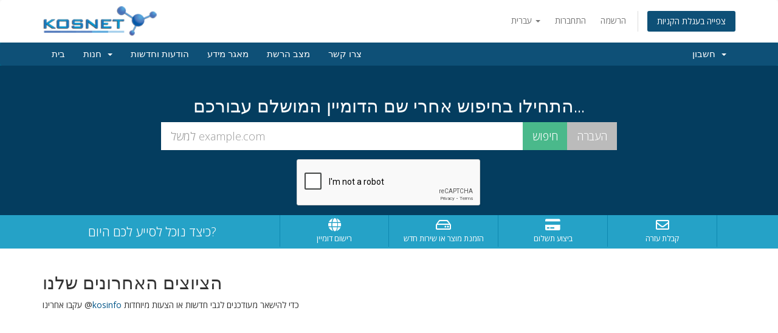

--- FILE ---
content_type: text/html; charset=utf-8
request_url: https://clients.kosnet.gr/index.php?language=hebrew
body_size: 3324
content:
<!DOCTYPE html>
<html lang="en">
<head>
    <meta charset="utf-8" />
    <meta http-equiv="X-UA-Compatible" content="IE=edge">
    <meta name="viewport" content="width=device-width, initial-scale=1">
    <title>פורטל ראשי - Kosnet</title>

    <!-- Styling -->
<link href="//fonts.googleapis.com/css?family=Open+Sans:300,400,600|Raleway:400,700" rel="stylesheet">
<link href="/templates/six/css/all.min.css?v=c098b8" rel="stylesheet">
<link href="/templates/six/css/custom.css" rel="stylesheet">

<!-- HTML5 Shim and Respond.js IE8 support of HTML5 elements and media queries -->
<!-- WARNING: Respond.js doesn't work if you view the page via file:// -->
<!--[if lt IE 9]>
  <script src="https://oss.maxcdn.com/libs/html5shiv/3.7.0/html5shiv.js"></script>
  <script src="https://oss.maxcdn.com/libs/respond.js/1.4.2/respond.min.js"></script>
<![endif]-->

<script type="text/javascript">
    var csrfToken = '456c6c1599d95c7c398eb4633e11f24e5cb10ad2',
        markdownGuide = 'עורך הטקסט',
        locale = 'en',
        saved = 'נשמר',
        saving = 'שמירה אוטומטית',
        whmcsBaseUrl = "",
        recaptchaSiteKey = "";
</script>
<script src="/templates/six/js/scripts.min.js?v=c098b8"></script>


    

</head>
<body data-phone-cc-input="1">



<section id="header">
    <div class="container">
        <ul class="top-nav">
                            <li>
                    <a href="#" class="choose-language" data-toggle="popover" id="languageChooser">
                        עברית
                        <b class="caret"></b>
                    </a>
                    <div id="languageChooserContent" class="hidden">
                        <ul>
                                                            <li>
                                    <a href="/index.php?language=arabic">العربية</a>
                                </li>
                                                            <li>
                                    <a href="/index.php?language=azerbaijani">Azerbaijani</a>
                                </li>
                                                            <li>
                                    <a href="/index.php?language=catalan">Català</a>
                                </li>
                                                            <li>
                                    <a href="/index.php?language=chinese">中文</a>
                                </li>
                                                            <li>
                                    <a href="/index.php?language=croatian">Hrvatski</a>
                                </li>
                                                            <li>
                                    <a href="/index.php?language=czech">Čeština</a>
                                </li>
                                                            <li>
                                    <a href="/index.php?language=danish">Dansk</a>
                                </li>
                                                            <li>
                                    <a href="/index.php?language=dutch">Nederlands</a>
                                </li>
                                                            <li>
                                    <a href="/index.php?language=english">English</a>
                                </li>
                                                            <li>
                                    <a href="/index.php?language=estonian">Estonian</a>
                                </li>
                                                            <li>
                                    <a href="/index.php?language=farsi">Persian</a>
                                </li>
                                                            <li>
                                    <a href="/index.php?language=french">Français</a>
                                </li>
                                                            <li>
                                    <a href="/index.php?language=german">Deutsch</a>
                                </li>
                                                            <li>
                                    <a href="/index.php?language=greek">English</a>
                                </li>
                                                            <li>
                                    <a href="/index.php?language=hebrew">עברית</a>
                                </li>
                                                            <li>
                                    <a href="/index.php?language=hungarian">Magyar</a>
                                </li>
                                                            <li>
                                    <a href="/index.php?language=italian">Italiano</a>
                                </li>
                                                            <li>
                                    <a href="/index.php?language=macedonian">Macedonian</a>
                                </li>
                                                            <li>
                                    <a href="/index.php?language=norwegian">Norwegian</a>
                                </li>
                                                            <li>
                                    <a href="/index.php?language=portuguese-br">Português</a>
                                </li>
                                                            <li>
                                    <a href="/index.php?language=portuguese-pt">Português</a>
                                </li>
                                                            <li>
                                    <a href="/index.php?language=romanian">Română</a>
                                </li>
                                                            <li>
                                    <a href="/index.php?language=russian">Русский</a>
                                </li>
                                                            <li>
                                    <a href="/index.php?language=spanish">Español</a>
                                </li>
                                                            <li>
                                    <a href="/index.php?language=swedish">Svenska</a>
                                </li>
                                                            <li>
                                    <a href="/index.php?language=turkish">Türkçe</a>
                                </li>
                                                            <li>
                                    <a href="/index.php?language=ukranian">Українська</a>
                                </li>
                                                    </ul>
                    </div>
                </li>
                                        <li>
                    <a href="/clientarea.php">התחברות</a>
                </li>
                                    <li>
                        <a href="/register.php">הרשמה</a>
                    </li>
                                <li class="primary-action">
                    <a href="/cart.php?a=view" class="btn">
                        צפייה בעגלת הקניות
                    </a>
                </li>
                                </ul>

                    <a href="/index.php" class="logo"><img src="/assets/img/logo.png" alt="Kosnet"></a>
        
    </div>
</section>

<section id="main-menu">

    <nav id="nav" class="navbar navbar-default navbar-main" role="navigation">
        <div class="container">
            <!-- Brand and toggle get grouped for better mobile display -->
            <div class="navbar-header">
                <button type="button" class="navbar-toggle" data-toggle="collapse" data-target="#primary-nav">
                    <span class="sr-only">Toggle navigation</span>
                    <span class="icon-bar"></span>
                    <span class="icon-bar"></span>
                    <span class="icon-bar"></span>
                </button>
            </div>

            <!-- Collect the nav links, forms, and other content for toggling -->
            <div class="collapse navbar-collapse" id="primary-nav">

                <ul class="nav navbar-nav">

                        <li menuItemName="Home" class="" id="Primary_Navbar-Home">
        <a href="/index.php">
                        בית
                                </a>
            </li>
    <li menuItemName="Store" class="dropdown" id="Primary_Navbar-Store">
        <a class="dropdown-toggle" data-toggle="dropdown" href="#">
                        חנות
                        &nbsp;<b class="caret"></b>        </a>
                    <ul class="dropdown-menu">
                            <li menuItemName="Browse Products Services" id="Primary_Navbar-Store-Browse_Products_Services">
                    <a href="/cart.php">
                                                כל המוצרים
                                            </a>
                </li>
                            <li menuItemName="Shop Divider 1" class="nav-divider" id="Primary_Navbar-Store-Shop_Divider_1">
                    <a href="">
                                                -----
                                            </a>
                </li>
                            <li menuItemName="Web Hosting" id="Primary_Navbar-Store-Web_Hosting">
                    <a href="/cart.php?gid=1">
                                                Web Hosting
                                            </a>
                </li>
                            <li menuItemName="Web Radio 64Kbits" id="Primary_Navbar-Store-Web_Radio_64Kbits">
                    <a href="/cart.php?gid=3">
                                                Web Radio 64Kbits
                                            </a>
                </li>
                            <li menuItemName="Web Radio 48Kbits" id="Primary_Navbar-Store-Web_Radio_48Kbits">
                    <a href="/cart.php?gid=2">
                                                Web Radio 48Kbits
                                            </a>
                </li>
                            <li menuItemName="Kosinfo Advertisment" id="Primary_Navbar-Store-Kosinfo_Advertisment">
                    <a href="/cart.php?gid=6">
                                                Kosinfo Advertisment
                                            </a>
                </li>
                            <li menuItemName="Web Radio 128Kbits" id="Primary_Navbar-Store-Web_Radio_128Kbits">
                    <a href="/cart.php?gid=4">
                                                Web Radio 128Kbits
                                            </a>
                </li>
                            <li menuItemName="Web Radio 192Kbits" id="Primary_Navbar-Store-Web_Radio_192Kbits">
                    <a href="/cart.php?gid=5">
                                                Web Radio 192Kbits
                                            </a>
                </li>
                            <li menuItemName="Register a New Domain" id="Primary_Navbar-Store-Register_a_New_Domain">
                    <a href="/cart.php?a=add&domain=register">
                                                רישום דומיין חדש
                                            </a>
                </li>
                            <li menuItemName="Transfer a Domain to Us" id="Primary_Navbar-Store-Transfer_a_Domain_to_Us">
                    <a href="/cart.php?a=add&domain=transfer">
                                                העברת דומיין אלינו
                                            </a>
                </li>
                        </ul>
            </li>
    <li menuItemName="Announcements" class="" id="Primary_Navbar-Announcements">
        <a href="/announcements">
                        הודעות וחדשות
                                </a>
            </li>
    <li menuItemName="Knowledgebase" class="" id="Primary_Navbar-Knowledgebase">
        <a href="/knowledgebase">
                        מאגר מידע
                                </a>
            </li>
    <li menuItemName="Network Status" class="" id="Primary_Navbar-Network_Status">
        <a href="/serverstatus.php">
                        מצב הרשת
                                </a>
            </li>
    <li menuItemName="Contact Us" class="" id="Primary_Navbar-Contact_Us">
        <a href="/contact.php">
                        צרו קשר
                                </a>
            </li>

                </ul>

                <ul class="nav navbar-nav navbar-right">

                        <li menuItemName="Account" class="dropdown" id="Secondary_Navbar-Account">
        <a class="dropdown-toggle" data-toggle="dropdown" href="#">
                        חשבון
                        &nbsp;<b class="caret"></b>        </a>
                    <ul class="dropdown-menu">
                            <li menuItemName="Login" id="Secondary_Navbar-Account-Login">
                    <a href="/clientarea.php">
                                                התחברות
                                            </a>
                </li>
                            <li menuItemName="Register" id="Secondary_Navbar-Account-Register">
                    <a href="/register.php">
                                                הרשמה
                                            </a>
                </li>
                            <li menuItemName="Divider" class="nav-divider" id="Secondary_Navbar-Account-Divider">
                    <a href="">
                                                -----
                                            </a>
                </li>
                            <li menuItemName="Forgot Password?" id="Secondary_Navbar-Account-Forgot_Password?">
                    <a href="/pwreset.php">
                                                איפוס סיסמה
                                            </a>
                </li>
                        </ul>
            </li>

                </ul>

            </div><!-- /.navbar-collapse -->
        </div>
    </nav>

</section>

    <section id="home-banner">
        <div class="container text-center">
                            <h2>התחילו בחיפוש אחרי שם הדומיין המושלם עבורכם...</h2>
                <form method="post" action="domainchecker.php">
<input type="hidden" name="token" value="456c6c1599d95c7c398eb4633e11f24e5cb10ad2" />
                    <div class="row">
                        <div class="col-md-8 col-md-offset-2 col-sm-10 col-sm-offset-1">
                            <div class="input-group input-group-lg">
                                <input type="text" class="form-control" name="domain" placeholder="למשל example.com" autocapitalize="none" />
                                <span class="input-group-btn">
                                                                            <input type="submit" class="btn search" value="חיפוש" />
                                                                                                                <input type="submit" name="transfer" class="btn transfer" value="העברה" />
                                                                    </span>
                            </div>
                        </div>
                    </div>

                        <div class="row">
                    <div class="domainchecker-homepage-captcha">
        
                    <script src="https://www.google.com/recaptcha/api.js" async defer></script>
            <div id="google-recaptcha-domainchecker" class="g-recaptcha center-block" data-sitekey="6LcOECgTAAAAAHc2SfUei8zCB3-fJCdyPQuX_eyq"></div>
        
                    </div>
            </div>
                </form>
                    </div>
    </section>
    <div class="home-shortcuts">
        <div class="container">
            <div class="row">
                <div class="col-md-4 hidden-sm hidden-xs text-center">
                    <p class="lead">
                        כיצד נוכל לסייע לכם היום?
                    </p>
                </div>
                <div class="col-sm-12 col-md-8">
                    <ul>
                                                    <li>
                                <a id="btnBuyADomain" href="domainchecker.php">
                                    <i class="fas fa-globe"></i>
                                    <p>
                                        רישום דומיין <span>&raquo;</span>
                                    </p>
                                </a>
                            </li>
                                                <li>
                            <a id="btnOrderHosting" href="cart.php">
                                <i class="far fa-hdd"></i>
                                <p>
                                    הזמנת מוצר או שירות חדש <span>&raquo;</span>
                                </p>
                            </a>
                        </li>
                        <li>
                            <a id="btnMakePayment" href="clientarea.php">
                                <i class="fas fa-credit-card"></i>
                                <p>
                                    ביצוע תשלום <span>&raquo;</span>
                                </p>
                            </a>
                        </li>
                        <li>
                            <a id="btnGetSupport" href="submitticket.php">
                                <i class="far fa-envelope"></i>
                                <p>
                                    קבלת עזרה <span>&raquo;</span>
                                </p>
                            </a>
                        </li>
                    </ul>
                </div>
            </div>
        </div>
    </div>


<section id="main-body">
    <div class="container">
        <div class="row">

                <!-- Container for main page display content -->
        <div class="col-xs-12 main-content">
            


    <h2>הציוצים האחרונים שלנו</h2>

    <div id="twitterFeedOutput">
        <p class="text-center"><img src="/assets/img/loading.gif" /></p>
    </div>

    <script type="text/javascript" src="templates/six/js/twitter.js"></script>




                </div><!-- /.main-content -->
                            <div class="clearfix"></div>
        </div>
    </div>
</section>

<section id="footer">
    <div class="container">
        <a href="#" class="back-to-top"><i class="fas fa-chevron-up"></i></a>
        <p>Copyright &copy; 2026 Kosnet. All Rights Reserved.</p>
    </div>
</section>

<div class="modal system-modal fade" id="modalAjax" tabindex="-1" role="dialog" aria-hidden="true">
    <div class="modal-dialog">
        <div class="modal-content panel panel-primary">
            <div class="modal-header panel-heading">
                <button type="button" class="close" data-dismiss="modal">
                    <span aria-hidden="true">&times;</span>
                    <span class="sr-only">Close</span>
                </button>
                <h4 class="modal-title">Title</h4>
            </div>
            <div class="modal-body panel-body">
                Loading...
            </div>
            <div class="modal-footer panel-footer">
                <div class="pull-left loader">
                    <i class="fas fa-circle-notch fa-spin"></i> Loading...
                </div>
                <button type="button" class="btn btn-default" data-dismiss="modal">
                    Close
                </button>
                <button type="button" class="btn btn-primary modal-submit">
                    Submit
                </button>
            </div>
        </div>
    </div>
</div>



</body>
</html>


--- FILE ---
content_type: text/html; charset=utf-8
request_url: https://clients.kosnet.gr/index.php?rp=/announcements/twitterfeed
body_size: 22
content:

<p>
    עקבו אחרינו @<a href="https://twitter.com/kosinfo" target="_blank">kosinfo</a> כדי להישאר מעודכנים לגבי חדשות או הצעות מיוחדות
</p>


--- FILE ---
content_type: text/html; charset=utf-8
request_url: https://www.google.com/recaptcha/api2/anchor?ar=1&k=6LcOECgTAAAAAHc2SfUei8zCB3-fJCdyPQuX_eyq&co=aHR0cHM6Ly9jbGllbnRzLmtvc25ldC5ncjo0NDM.&hl=en&v=N67nZn4AqZkNcbeMu4prBgzg&size=normal&anchor-ms=20000&execute-ms=30000&cb=lncagld6x84
body_size: 49573
content:
<!DOCTYPE HTML><html dir="ltr" lang="en"><head><meta http-equiv="Content-Type" content="text/html; charset=UTF-8">
<meta http-equiv="X-UA-Compatible" content="IE=edge">
<title>reCAPTCHA</title>
<style type="text/css">
/* cyrillic-ext */
@font-face {
  font-family: 'Roboto';
  font-style: normal;
  font-weight: 400;
  font-stretch: 100%;
  src: url(//fonts.gstatic.com/s/roboto/v48/KFO7CnqEu92Fr1ME7kSn66aGLdTylUAMa3GUBHMdazTgWw.woff2) format('woff2');
  unicode-range: U+0460-052F, U+1C80-1C8A, U+20B4, U+2DE0-2DFF, U+A640-A69F, U+FE2E-FE2F;
}
/* cyrillic */
@font-face {
  font-family: 'Roboto';
  font-style: normal;
  font-weight: 400;
  font-stretch: 100%;
  src: url(//fonts.gstatic.com/s/roboto/v48/KFO7CnqEu92Fr1ME7kSn66aGLdTylUAMa3iUBHMdazTgWw.woff2) format('woff2');
  unicode-range: U+0301, U+0400-045F, U+0490-0491, U+04B0-04B1, U+2116;
}
/* greek-ext */
@font-face {
  font-family: 'Roboto';
  font-style: normal;
  font-weight: 400;
  font-stretch: 100%;
  src: url(//fonts.gstatic.com/s/roboto/v48/KFO7CnqEu92Fr1ME7kSn66aGLdTylUAMa3CUBHMdazTgWw.woff2) format('woff2');
  unicode-range: U+1F00-1FFF;
}
/* greek */
@font-face {
  font-family: 'Roboto';
  font-style: normal;
  font-weight: 400;
  font-stretch: 100%;
  src: url(//fonts.gstatic.com/s/roboto/v48/KFO7CnqEu92Fr1ME7kSn66aGLdTylUAMa3-UBHMdazTgWw.woff2) format('woff2');
  unicode-range: U+0370-0377, U+037A-037F, U+0384-038A, U+038C, U+038E-03A1, U+03A3-03FF;
}
/* math */
@font-face {
  font-family: 'Roboto';
  font-style: normal;
  font-weight: 400;
  font-stretch: 100%;
  src: url(//fonts.gstatic.com/s/roboto/v48/KFO7CnqEu92Fr1ME7kSn66aGLdTylUAMawCUBHMdazTgWw.woff2) format('woff2');
  unicode-range: U+0302-0303, U+0305, U+0307-0308, U+0310, U+0312, U+0315, U+031A, U+0326-0327, U+032C, U+032F-0330, U+0332-0333, U+0338, U+033A, U+0346, U+034D, U+0391-03A1, U+03A3-03A9, U+03B1-03C9, U+03D1, U+03D5-03D6, U+03F0-03F1, U+03F4-03F5, U+2016-2017, U+2034-2038, U+203C, U+2040, U+2043, U+2047, U+2050, U+2057, U+205F, U+2070-2071, U+2074-208E, U+2090-209C, U+20D0-20DC, U+20E1, U+20E5-20EF, U+2100-2112, U+2114-2115, U+2117-2121, U+2123-214F, U+2190, U+2192, U+2194-21AE, U+21B0-21E5, U+21F1-21F2, U+21F4-2211, U+2213-2214, U+2216-22FF, U+2308-230B, U+2310, U+2319, U+231C-2321, U+2336-237A, U+237C, U+2395, U+239B-23B7, U+23D0, U+23DC-23E1, U+2474-2475, U+25AF, U+25B3, U+25B7, U+25BD, U+25C1, U+25CA, U+25CC, U+25FB, U+266D-266F, U+27C0-27FF, U+2900-2AFF, U+2B0E-2B11, U+2B30-2B4C, U+2BFE, U+3030, U+FF5B, U+FF5D, U+1D400-1D7FF, U+1EE00-1EEFF;
}
/* symbols */
@font-face {
  font-family: 'Roboto';
  font-style: normal;
  font-weight: 400;
  font-stretch: 100%;
  src: url(//fonts.gstatic.com/s/roboto/v48/KFO7CnqEu92Fr1ME7kSn66aGLdTylUAMaxKUBHMdazTgWw.woff2) format('woff2');
  unicode-range: U+0001-000C, U+000E-001F, U+007F-009F, U+20DD-20E0, U+20E2-20E4, U+2150-218F, U+2190, U+2192, U+2194-2199, U+21AF, U+21E6-21F0, U+21F3, U+2218-2219, U+2299, U+22C4-22C6, U+2300-243F, U+2440-244A, U+2460-24FF, U+25A0-27BF, U+2800-28FF, U+2921-2922, U+2981, U+29BF, U+29EB, U+2B00-2BFF, U+4DC0-4DFF, U+FFF9-FFFB, U+10140-1018E, U+10190-1019C, U+101A0, U+101D0-101FD, U+102E0-102FB, U+10E60-10E7E, U+1D2C0-1D2D3, U+1D2E0-1D37F, U+1F000-1F0FF, U+1F100-1F1AD, U+1F1E6-1F1FF, U+1F30D-1F30F, U+1F315, U+1F31C, U+1F31E, U+1F320-1F32C, U+1F336, U+1F378, U+1F37D, U+1F382, U+1F393-1F39F, U+1F3A7-1F3A8, U+1F3AC-1F3AF, U+1F3C2, U+1F3C4-1F3C6, U+1F3CA-1F3CE, U+1F3D4-1F3E0, U+1F3ED, U+1F3F1-1F3F3, U+1F3F5-1F3F7, U+1F408, U+1F415, U+1F41F, U+1F426, U+1F43F, U+1F441-1F442, U+1F444, U+1F446-1F449, U+1F44C-1F44E, U+1F453, U+1F46A, U+1F47D, U+1F4A3, U+1F4B0, U+1F4B3, U+1F4B9, U+1F4BB, U+1F4BF, U+1F4C8-1F4CB, U+1F4D6, U+1F4DA, U+1F4DF, U+1F4E3-1F4E6, U+1F4EA-1F4ED, U+1F4F7, U+1F4F9-1F4FB, U+1F4FD-1F4FE, U+1F503, U+1F507-1F50B, U+1F50D, U+1F512-1F513, U+1F53E-1F54A, U+1F54F-1F5FA, U+1F610, U+1F650-1F67F, U+1F687, U+1F68D, U+1F691, U+1F694, U+1F698, U+1F6AD, U+1F6B2, U+1F6B9-1F6BA, U+1F6BC, U+1F6C6-1F6CF, U+1F6D3-1F6D7, U+1F6E0-1F6EA, U+1F6F0-1F6F3, U+1F6F7-1F6FC, U+1F700-1F7FF, U+1F800-1F80B, U+1F810-1F847, U+1F850-1F859, U+1F860-1F887, U+1F890-1F8AD, U+1F8B0-1F8BB, U+1F8C0-1F8C1, U+1F900-1F90B, U+1F93B, U+1F946, U+1F984, U+1F996, U+1F9E9, U+1FA00-1FA6F, U+1FA70-1FA7C, U+1FA80-1FA89, U+1FA8F-1FAC6, U+1FACE-1FADC, U+1FADF-1FAE9, U+1FAF0-1FAF8, U+1FB00-1FBFF;
}
/* vietnamese */
@font-face {
  font-family: 'Roboto';
  font-style: normal;
  font-weight: 400;
  font-stretch: 100%;
  src: url(//fonts.gstatic.com/s/roboto/v48/KFO7CnqEu92Fr1ME7kSn66aGLdTylUAMa3OUBHMdazTgWw.woff2) format('woff2');
  unicode-range: U+0102-0103, U+0110-0111, U+0128-0129, U+0168-0169, U+01A0-01A1, U+01AF-01B0, U+0300-0301, U+0303-0304, U+0308-0309, U+0323, U+0329, U+1EA0-1EF9, U+20AB;
}
/* latin-ext */
@font-face {
  font-family: 'Roboto';
  font-style: normal;
  font-weight: 400;
  font-stretch: 100%;
  src: url(//fonts.gstatic.com/s/roboto/v48/KFO7CnqEu92Fr1ME7kSn66aGLdTylUAMa3KUBHMdazTgWw.woff2) format('woff2');
  unicode-range: U+0100-02BA, U+02BD-02C5, U+02C7-02CC, U+02CE-02D7, U+02DD-02FF, U+0304, U+0308, U+0329, U+1D00-1DBF, U+1E00-1E9F, U+1EF2-1EFF, U+2020, U+20A0-20AB, U+20AD-20C0, U+2113, U+2C60-2C7F, U+A720-A7FF;
}
/* latin */
@font-face {
  font-family: 'Roboto';
  font-style: normal;
  font-weight: 400;
  font-stretch: 100%;
  src: url(//fonts.gstatic.com/s/roboto/v48/KFO7CnqEu92Fr1ME7kSn66aGLdTylUAMa3yUBHMdazQ.woff2) format('woff2');
  unicode-range: U+0000-00FF, U+0131, U+0152-0153, U+02BB-02BC, U+02C6, U+02DA, U+02DC, U+0304, U+0308, U+0329, U+2000-206F, U+20AC, U+2122, U+2191, U+2193, U+2212, U+2215, U+FEFF, U+FFFD;
}
/* cyrillic-ext */
@font-face {
  font-family: 'Roboto';
  font-style: normal;
  font-weight: 500;
  font-stretch: 100%;
  src: url(//fonts.gstatic.com/s/roboto/v48/KFO7CnqEu92Fr1ME7kSn66aGLdTylUAMa3GUBHMdazTgWw.woff2) format('woff2');
  unicode-range: U+0460-052F, U+1C80-1C8A, U+20B4, U+2DE0-2DFF, U+A640-A69F, U+FE2E-FE2F;
}
/* cyrillic */
@font-face {
  font-family: 'Roboto';
  font-style: normal;
  font-weight: 500;
  font-stretch: 100%;
  src: url(//fonts.gstatic.com/s/roboto/v48/KFO7CnqEu92Fr1ME7kSn66aGLdTylUAMa3iUBHMdazTgWw.woff2) format('woff2');
  unicode-range: U+0301, U+0400-045F, U+0490-0491, U+04B0-04B1, U+2116;
}
/* greek-ext */
@font-face {
  font-family: 'Roboto';
  font-style: normal;
  font-weight: 500;
  font-stretch: 100%;
  src: url(//fonts.gstatic.com/s/roboto/v48/KFO7CnqEu92Fr1ME7kSn66aGLdTylUAMa3CUBHMdazTgWw.woff2) format('woff2');
  unicode-range: U+1F00-1FFF;
}
/* greek */
@font-face {
  font-family: 'Roboto';
  font-style: normal;
  font-weight: 500;
  font-stretch: 100%;
  src: url(//fonts.gstatic.com/s/roboto/v48/KFO7CnqEu92Fr1ME7kSn66aGLdTylUAMa3-UBHMdazTgWw.woff2) format('woff2');
  unicode-range: U+0370-0377, U+037A-037F, U+0384-038A, U+038C, U+038E-03A1, U+03A3-03FF;
}
/* math */
@font-face {
  font-family: 'Roboto';
  font-style: normal;
  font-weight: 500;
  font-stretch: 100%;
  src: url(//fonts.gstatic.com/s/roboto/v48/KFO7CnqEu92Fr1ME7kSn66aGLdTylUAMawCUBHMdazTgWw.woff2) format('woff2');
  unicode-range: U+0302-0303, U+0305, U+0307-0308, U+0310, U+0312, U+0315, U+031A, U+0326-0327, U+032C, U+032F-0330, U+0332-0333, U+0338, U+033A, U+0346, U+034D, U+0391-03A1, U+03A3-03A9, U+03B1-03C9, U+03D1, U+03D5-03D6, U+03F0-03F1, U+03F4-03F5, U+2016-2017, U+2034-2038, U+203C, U+2040, U+2043, U+2047, U+2050, U+2057, U+205F, U+2070-2071, U+2074-208E, U+2090-209C, U+20D0-20DC, U+20E1, U+20E5-20EF, U+2100-2112, U+2114-2115, U+2117-2121, U+2123-214F, U+2190, U+2192, U+2194-21AE, U+21B0-21E5, U+21F1-21F2, U+21F4-2211, U+2213-2214, U+2216-22FF, U+2308-230B, U+2310, U+2319, U+231C-2321, U+2336-237A, U+237C, U+2395, U+239B-23B7, U+23D0, U+23DC-23E1, U+2474-2475, U+25AF, U+25B3, U+25B7, U+25BD, U+25C1, U+25CA, U+25CC, U+25FB, U+266D-266F, U+27C0-27FF, U+2900-2AFF, U+2B0E-2B11, U+2B30-2B4C, U+2BFE, U+3030, U+FF5B, U+FF5D, U+1D400-1D7FF, U+1EE00-1EEFF;
}
/* symbols */
@font-face {
  font-family: 'Roboto';
  font-style: normal;
  font-weight: 500;
  font-stretch: 100%;
  src: url(//fonts.gstatic.com/s/roboto/v48/KFO7CnqEu92Fr1ME7kSn66aGLdTylUAMaxKUBHMdazTgWw.woff2) format('woff2');
  unicode-range: U+0001-000C, U+000E-001F, U+007F-009F, U+20DD-20E0, U+20E2-20E4, U+2150-218F, U+2190, U+2192, U+2194-2199, U+21AF, U+21E6-21F0, U+21F3, U+2218-2219, U+2299, U+22C4-22C6, U+2300-243F, U+2440-244A, U+2460-24FF, U+25A0-27BF, U+2800-28FF, U+2921-2922, U+2981, U+29BF, U+29EB, U+2B00-2BFF, U+4DC0-4DFF, U+FFF9-FFFB, U+10140-1018E, U+10190-1019C, U+101A0, U+101D0-101FD, U+102E0-102FB, U+10E60-10E7E, U+1D2C0-1D2D3, U+1D2E0-1D37F, U+1F000-1F0FF, U+1F100-1F1AD, U+1F1E6-1F1FF, U+1F30D-1F30F, U+1F315, U+1F31C, U+1F31E, U+1F320-1F32C, U+1F336, U+1F378, U+1F37D, U+1F382, U+1F393-1F39F, U+1F3A7-1F3A8, U+1F3AC-1F3AF, U+1F3C2, U+1F3C4-1F3C6, U+1F3CA-1F3CE, U+1F3D4-1F3E0, U+1F3ED, U+1F3F1-1F3F3, U+1F3F5-1F3F7, U+1F408, U+1F415, U+1F41F, U+1F426, U+1F43F, U+1F441-1F442, U+1F444, U+1F446-1F449, U+1F44C-1F44E, U+1F453, U+1F46A, U+1F47D, U+1F4A3, U+1F4B0, U+1F4B3, U+1F4B9, U+1F4BB, U+1F4BF, U+1F4C8-1F4CB, U+1F4D6, U+1F4DA, U+1F4DF, U+1F4E3-1F4E6, U+1F4EA-1F4ED, U+1F4F7, U+1F4F9-1F4FB, U+1F4FD-1F4FE, U+1F503, U+1F507-1F50B, U+1F50D, U+1F512-1F513, U+1F53E-1F54A, U+1F54F-1F5FA, U+1F610, U+1F650-1F67F, U+1F687, U+1F68D, U+1F691, U+1F694, U+1F698, U+1F6AD, U+1F6B2, U+1F6B9-1F6BA, U+1F6BC, U+1F6C6-1F6CF, U+1F6D3-1F6D7, U+1F6E0-1F6EA, U+1F6F0-1F6F3, U+1F6F7-1F6FC, U+1F700-1F7FF, U+1F800-1F80B, U+1F810-1F847, U+1F850-1F859, U+1F860-1F887, U+1F890-1F8AD, U+1F8B0-1F8BB, U+1F8C0-1F8C1, U+1F900-1F90B, U+1F93B, U+1F946, U+1F984, U+1F996, U+1F9E9, U+1FA00-1FA6F, U+1FA70-1FA7C, U+1FA80-1FA89, U+1FA8F-1FAC6, U+1FACE-1FADC, U+1FADF-1FAE9, U+1FAF0-1FAF8, U+1FB00-1FBFF;
}
/* vietnamese */
@font-face {
  font-family: 'Roboto';
  font-style: normal;
  font-weight: 500;
  font-stretch: 100%;
  src: url(//fonts.gstatic.com/s/roboto/v48/KFO7CnqEu92Fr1ME7kSn66aGLdTylUAMa3OUBHMdazTgWw.woff2) format('woff2');
  unicode-range: U+0102-0103, U+0110-0111, U+0128-0129, U+0168-0169, U+01A0-01A1, U+01AF-01B0, U+0300-0301, U+0303-0304, U+0308-0309, U+0323, U+0329, U+1EA0-1EF9, U+20AB;
}
/* latin-ext */
@font-face {
  font-family: 'Roboto';
  font-style: normal;
  font-weight: 500;
  font-stretch: 100%;
  src: url(//fonts.gstatic.com/s/roboto/v48/KFO7CnqEu92Fr1ME7kSn66aGLdTylUAMa3KUBHMdazTgWw.woff2) format('woff2');
  unicode-range: U+0100-02BA, U+02BD-02C5, U+02C7-02CC, U+02CE-02D7, U+02DD-02FF, U+0304, U+0308, U+0329, U+1D00-1DBF, U+1E00-1E9F, U+1EF2-1EFF, U+2020, U+20A0-20AB, U+20AD-20C0, U+2113, U+2C60-2C7F, U+A720-A7FF;
}
/* latin */
@font-face {
  font-family: 'Roboto';
  font-style: normal;
  font-weight: 500;
  font-stretch: 100%;
  src: url(//fonts.gstatic.com/s/roboto/v48/KFO7CnqEu92Fr1ME7kSn66aGLdTylUAMa3yUBHMdazQ.woff2) format('woff2');
  unicode-range: U+0000-00FF, U+0131, U+0152-0153, U+02BB-02BC, U+02C6, U+02DA, U+02DC, U+0304, U+0308, U+0329, U+2000-206F, U+20AC, U+2122, U+2191, U+2193, U+2212, U+2215, U+FEFF, U+FFFD;
}
/* cyrillic-ext */
@font-face {
  font-family: 'Roboto';
  font-style: normal;
  font-weight: 900;
  font-stretch: 100%;
  src: url(//fonts.gstatic.com/s/roboto/v48/KFO7CnqEu92Fr1ME7kSn66aGLdTylUAMa3GUBHMdazTgWw.woff2) format('woff2');
  unicode-range: U+0460-052F, U+1C80-1C8A, U+20B4, U+2DE0-2DFF, U+A640-A69F, U+FE2E-FE2F;
}
/* cyrillic */
@font-face {
  font-family: 'Roboto';
  font-style: normal;
  font-weight: 900;
  font-stretch: 100%;
  src: url(//fonts.gstatic.com/s/roboto/v48/KFO7CnqEu92Fr1ME7kSn66aGLdTylUAMa3iUBHMdazTgWw.woff2) format('woff2');
  unicode-range: U+0301, U+0400-045F, U+0490-0491, U+04B0-04B1, U+2116;
}
/* greek-ext */
@font-face {
  font-family: 'Roboto';
  font-style: normal;
  font-weight: 900;
  font-stretch: 100%;
  src: url(//fonts.gstatic.com/s/roboto/v48/KFO7CnqEu92Fr1ME7kSn66aGLdTylUAMa3CUBHMdazTgWw.woff2) format('woff2');
  unicode-range: U+1F00-1FFF;
}
/* greek */
@font-face {
  font-family: 'Roboto';
  font-style: normal;
  font-weight: 900;
  font-stretch: 100%;
  src: url(//fonts.gstatic.com/s/roboto/v48/KFO7CnqEu92Fr1ME7kSn66aGLdTylUAMa3-UBHMdazTgWw.woff2) format('woff2');
  unicode-range: U+0370-0377, U+037A-037F, U+0384-038A, U+038C, U+038E-03A1, U+03A3-03FF;
}
/* math */
@font-face {
  font-family: 'Roboto';
  font-style: normal;
  font-weight: 900;
  font-stretch: 100%;
  src: url(//fonts.gstatic.com/s/roboto/v48/KFO7CnqEu92Fr1ME7kSn66aGLdTylUAMawCUBHMdazTgWw.woff2) format('woff2');
  unicode-range: U+0302-0303, U+0305, U+0307-0308, U+0310, U+0312, U+0315, U+031A, U+0326-0327, U+032C, U+032F-0330, U+0332-0333, U+0338, U+033A, U+0346, U+034D, U+0391-03A1, U+03A3-03A9, U+03B1-03C9, U+03D1, U+03D5-03D6, U+03F0-03F1, U+03F4-03F5, U+2016-2017, U+2034-2038, U+203C, U+2040, U+2043, U+2047, U+2050, U+2057, U+205F, U+2070-2071, U+2074-208E, U+2090-209C, U+20D0-20DC, U+20E1, U+20E5-20EF, U+2100-2112, U+2114-2115, U+2117-2121, U+2123-214F, U+2190, U+2192, U+2194-21AE, U+21B0-21E5, U+21F1-21F2, U+21F4-2211, U+2213-2214, U+2216-22FF, U+2308-230B, U+2310, U+2319, U+231C-2321, U+2336-237A, U+237C, U+2395, U+239B-23B7, U+23D0, U+23DC-23E1, U+2474-2475, U+25AF, U+25B3, U+25B7, U+25BD, U+25C1, U+25CA, U+25CC, U+25FB, U+266D-266F, U+27C0-27FF, U+2900-2AFF, U+2B0E-2B11, U+2B30-2B4C, U+2BFE, U+3030, U+FF5B, U+FF5D, U+1D400-1D7FF, U+1EE00-1EEFF;
}
/* symbols */
@font-face {
  font-family: 'Roboto';
  font-style: normal;
  font-weight: 900;
  font-stretch: 100%;
  src: url(//fonts.gstatic.com/s/roboto/v48/KFO7CnqEu92Fr1ME7kSn66aGLdTylUAMaxKUBHMdazTgWw.woff2) format('woff2');
  unicode-range: U+0001-000C, U+000E-001F, U+007F-009F, U+20DD-20E0, U+20E2-20E4, U+2150-218F, U+2190, U+2192, U+2194-2199, U+21AF, U+21E6-21F0, U+21F3, U+2218-2219, U+2299, U+22C4-22C6, U+2300-243F, U+2440-244A, U+2460-24FF, U+25A0-27BF, U+2800-28FF, U+2921-2922, U+2981, U+29BF, U+29EB, U+2B00-2BFF, U+4DC0-4DFF, U+FFF9-FFFB, U+10140-1018E, U+10190-1019C, U+101A0, U+101D0-101FD, U+102E0-102FB, U+10E60-10E7E, U+1D2C0-1D2D3, U+1D2E0-1D37F, U+1F000-1F0FF, U+1F100-1F1AD, U+1F1E6-1F1FF, U+1F30D-1F30F, U+1F315, U+1F31C, U+1F31E, U+1F320-1F32C, U+1F336, U+1F378, U+1F37D, U+1F382, U+1F393-1F39F, U+1F3A7-1F3A8, U+1F3AC-1F3AF, U+1F3C2, U+1F3C4-1F3C6, U+1F3CA-1F3CE, U+1F3D4-1F3E0, U+1F3ED, U+1F3F1-1F3F3, U+1F3F5-1F3F7, U+1F408, U+1F415, U+1F41F, U+1F426, U+1F43F, U+1F441-1F442, U+1F444, U+1F446-1F449, U+1F44C-1F44E, U+1F453, U+1F46A, U+1F47D, U+1F4A3, U+1F4B0, U+1F4B3, U+1F4B9, U+1F4BB, U+1F4BF, U+1F4C8-1F4CB, U+1F4D6, U+1F4DA, U+1F4DF, U+1F4E3-1F4E6, U+1F4EA-1F4ED, U+1F4F7, U+1F4F9-1F4FB, U+1F4FD-1F4FE, U+1F503, U+1F507-1F50B, U+1F50D, U+1F512-1F513, U+1F53E-1F54A, U+1F54F-1F5FA, U+1F610, U+1F650-1F67F, U+1F687, U+1F68D, U+1F691, U+1F694, U+1F698, U+1F6AD, U+1F6B2, U+1F6B9-1F6BA, U+1F6BC, U+1F6C6-1F6CF, U+1F6D3-1F6D7, U+1F6E0-1F6EA, U+1F6F0-1F6F3, U+1F6F7-1F6FC, U+1F700-1F7FF, U+1F800-1F80B, U+1F810-1F847, U+1F850-1F859, U+1F860-1F887, U+1F890-1F8AD, U+1F8B0-1F8BB, U+1F8C0-1F8C1, U+1F900-1F90B, U+1F93B, U+1F946, U+1F984, U+1F996, U+1F9E9, U+1FA00-1FA6F, U+1FA70-1FA7C, U+1FA80-1FA89, U+1FA8F-1FAC6, U+1FACE-1FADC, U+1FADF-1FAE9, U+1FAF0-1FAF8, U+1FB00-1FBFF;
}
/* vietnamese */
@font-face {
  font-family: 'Roboto';
  font-style: normal;
  font-weight: 900;
  font-stretch: 100%;
  src: url(//fonts.gstatic.com/s/roboto/v48/KFO7CnqEu92Fr1ME7kSn66aGLdTylUAMa3OUBHMdazTgWw.woff2) format('woff2');
  unicode-range: U+0102-0103, U+0110-0111, U+0128-0129, U+0168-0169, U+01A0-01A1, U+01AF-01B0, U+0300-0301, U+0303-0304, U+0308-0309, U+0323, U+0329, U+1EA0-1EF9, U+20AB;
}
/* latin-ext */
@font-face {
  font-family: 'Roboto';
  font-style: normal;
  font-weight: 900;
  font-stretch: 100%;
  src: url(//fonts.gstatic.com/s/roboto/v48/KFO7CnqEu92Fr1ME7kSn66aGLdTylUAMa3KUBHMdazTgWw.woff2) format('woff2');
  unicode-range: U+0100-02BA, U+02BD-02C5, U+02C7-02CC, U+02CE-02D7, U+02DD-02FF, U+0304, U+0308, U+0329, U+1D00-1DBF, U+1E00-1E9F, U+1EF2-1EFF, U+2020, U+20A0-20AB, U+20AD-20C0, U+2113, U+2C60-2C7F, U+A720-A7FF;
}
/* latin */
@font-face {
  font-family: 'Roboto';
  font-style: normal;
  font-weight: 900;
  font-stretch: 100%;
  src: url(//fonts.gstatic.com/s/roboto/v48/KFO7CnqEu92Fr1ME7kSn66aGLdTylUAMa3yUBHMdazQ.woff2) format('woff2');
  unicode-range: U+0000-00FF, U+0131, U+0152-0153, U+02BB-02BC, U+02C6, U+02DA, U+02DC, U+0304, U+0308, U+0329, U+2000-206F, U+20AC, U+2122, U+2191, U+2193, U+2212, U+2215, U+FEFF, U+FFFD;
}

</style>
<link rel="stylesheet" type="text/css" href="https://www.gstatic.com/recaptcha/releases/N67nZn4AqZkNcbeMu4prBgzg/styles__ltr.css">
<script nonce="UOmRVWHw1EyW9HrpTratyA" type="text/javascript">window['__recaptcha_api'] = 'https://www.google.com/recaptcha/api2/';</script>
<script type="text/javascript" src="https://www.gstatic.com/recaptcha/releases/N67nZn4AqZkNcbeMu4prBgzg/recaptcha__en.js" nonce="UOmRVWHw1EyW9HrpTratyA">
      
    </script></head>
<body><div id="rc-anchor-alert" class="rc-anchor-alert"></div>
<input type="hidden" id="recaptcha-token" value="[base64]">
<script type="text/javascript" nonce="UOmRVWHw1EyW9HrpTratyA">
      recaptcha.anchor.Main.init("[\x22ainput\x22,[\x22bgdata\x22,\x22\x22,\[base64]/[base64]/[base64]/ZyhXLGgpOnEoW04sMjEsbF0sVywwKSxoKSxmYWxzZSxmYWxzZSl9Y2F0Y2goayl7RygzNTgsVyk/[base64]/[base64]/[base64]/[base64]/[base64]/[base64]/[base64]/bmV3IEJbT10oRFswXSk6dz09Mj9uZXcgQltPXShEWzBdLERbMV0pOnc9PTM/bmV3IEJbT10oRFswXSxEWzFdLERbMl0pOnc9PTQ/[base64]/[base64]/[base64]/[base64]/[base64]\\u003d\x22,\[base64]\\u003d\\u003d\x22,\x22w6vCvcOvwqwewr8hW1LCnsO+JDAwwofDo8KudjQlT8KEEHzCknAWwrsmGMOBw7g0wpV3NV1/ExYbw4AXI8Kgw5zDty8xRCbCkMKpdFrCtsOQw61QNSl/Al7DglbCtsKZw7LDmcKUAsOTw4IWw6jCqsKvPcOdTsOsHU1kw59OIsO9wrBxw4vChW/CpMKLNMKVwrvCk0LDqnzCrsKLYmRFwoM2bSrCjnrDhxDCrcKcECRcwrfDvEPCjMOJw6fDlcKdFzsBfsO9worCjxnDr8KVIWpYw6AMwo/DoUPDvgphFMOpw5fCqMO/MHXDpcKCTDvDgcOTQyrCtsOZSV/Cj3s6EcKjWsOLwrvCpsKcwpTClH3Dh8KJwrBRRcO1wqtOwqfCmkbCsTHDjcKcGxbCsDfCisOtIHfDhMOgw7nCnG9aLsOQfhHDhsK2V8ONdMKUw6sAwpFXwp3Cj8KxwrzCs8KKwooewr7CicO5wo/Dk3fDtFJSHCpyeSpWw7FaOcOrwp1swrjDh10PE3jCqWoUw7U5wr15w6TDlzbCmX89w6zCr2sewpDDgyrDsmtZwqdjw44cw6AbXGzCt8KYasO4wpbCkMOVwpxbwpFcdhwmUyhgUXvCsxElVcORw7jCsR0/FTzDpjIuScKRw7LDjMKBa8OUw65Fw4w8wpXCujZ9w4RuJwxmYzdIP8OuMMOMwqBYwp3DtcK/wpxBEcKuwpN7F8O+wqIRPy44wpx+w7HCnMORMsOOwr/DjcOnw67Cr8OXZ08KBz7CgTBALMOdwqXDmCvDhx3DkgTCu8OiwqU0Ly/DsG3DuMKgdsOaw5M6w7kSw7TChMOFwppjbQHCkx9kSj0Mwq/DscKnBsObwpTCsy53wrsXEwDDrMOmUMODC8K2asKzw5XChmF3w47CuMK6woFNwpLCqX/DqMKsYMOww6ZrwrjCsCrChUpzVw7CksK3w4hQQHDCuHvDhcKCalnDugcsIT7DuArDhcOBw6QpXD14JMOpw4nCg0VCwqLCgsOHw6oUwp96w5EEwrwGKsKJwr/[base64]/DpcKXw6bCnVTDlcKFwpQIKcKaw4NHYyzDicKtwofDmjLChTLDncOzAGXCjcOtXWbDrMKaw7ElwpHCiztGwrDClV7DoD/Du8OAw6LDh1Eiw7vDq8K9woPDgnzCh8KRw73DjMOfTcKMMwU/BMOLf2JFPnkhw55xw7HDpgPCk1nDssOLGzXDjQrCnsO7GMK9wpzCtcOdw7ECw5jDnEjCpFEbVmknw5XDlBDDrcOjw4nCvsKCXMOuw7cjKhhCwr8oAkt5VmF8N8OLFCzDk8KWbiMswq4/w77Dq8Krf8KEcTbCrT1nw7wJKlvCmFIbdMOwwq/DokfCmkNLRsOVX0xqwr/Ck1Q0w68CesKawp7CrcOBCMO/wp/CvHzDt1Juw5Fxw43DhMOQwotIN8Kuw7PDv8Kvw6I4GsKbVsKoCQHClTHCgsKtw5JMEsO3HcK5w48ZdcK4w6/CoXEVw4vDqgzDugM9OgQLwpNzf8Oiwq7DlGLDocKQwr7DjCQpLsOmacKjPWHDvRfCgDkVBGHDuEpUGMOnITTCucOcwo1aPEfCjXrCkAzCkcKsKMK/DsK9w7DDhcKJwo0DN2hTw6DCqcOPIMORPxs4wowtw6/DoU4/[base64]/CtD1CP8OuJF4Lw6xpw57DiMKQw5PDnMKaFGFNw53CoxgJw55VTj9mCx3DnEDDiWfCucOyw7ILw5zDuMKAw7dYEEosfsOtwqzCmgbDrjvCjsO0ZcObwq3Cg1/DpsKnCcKSw5INAxwjIcOew6tSMgrDucO4CsKBw4LDpXESXDjCiwQqwrtMw5/DrQzCpzkYwr7DmcKTw4sbwqvDoWkaesOudVgqwqZ6HcKaRy/[base64]/CtcKYCMOcw7JzGsO9w5MMwpJrT8ONKC7CjCMuwoDDocK+w5vDsGDCm1DCuz94HcOmTsKlDyDDr8ONw6N6w4oedQjClhjCmcKgwp7CvsKkwo3DhsKlwpzCqljDqBAsBSfCmixBw7TDpMOcJlwaEyZ0w4LCm8Onw5MfUsOee8OENGYEwq/DpcO6wpbCscKKZQ7CqsKDw65Rw4HCjTc+KcKaw45RKzLDm8OTOcO6F3zCg0gnRG9bT8OgT8K9w74IM8OYwr/[base64]/DoX3CuMKHJCrDhsK0XMKFw4nDpXNsFkDCoMORZX/[base64]/YULCpsKHWMOKe8OJwpwkw7VKwr1pw6vDlzfCgMOTWcKzw73DvFfDjAJhPwrCuVcbd3XDrxnCkVXDgSDDncKfw4kxw5vCiMO6woUtw7sVZF8VwrMBKMOdQcOuAsKjwoE0w6sVw47Csh/DssO1EMKjw7PCmcOSw6F+XEvCsj7CksO2wpPDlxw1VApwwoktLsKQw7FnUcO2wqhKwqIKZ8OeMDhZwpTDs8KqGMO9w65SRh3ChCLClh7CunkYWwvCmGPDisOQT24Gw444w4vColhvZQUGVMKuOSHDmsOSVcOEwpNLWMOqw4gPw4bDiMOGw7kPwo8bw4knJMKpw6MZBH/DvB1ywollw7HCqsKcGRA1X8OxOn7Ck0TCkh9UNj0EwpJXwrrCmRrDhBHDlB5Rwq3CuH/Ds0tFwrMhwpPClTfDvsKRw4ISFEA2IcK8w7bDvsOqw5HDrsOZwpPCmlw4MMOCw4lnw5HDjcKVK0VQwojDpW16ScKYw7/Ct8OGA8OiwoQJdsOgBMKrN29Nw7leXMO5w5TDqhHCq8OOWCIoYCATw5TCnRBkwprDsAZeeMK7wrJ1FsOKw53DuFjDlsOawrPCrlFiMxHDp8KmaHrDqWsdDTzDgMO0wqPDjsOswrHCiDLChMKWBhLCoMKfwrg/w4fDkzlhw6UAP8KrI8KYwrrCvcO/YW16wq7DgTUTbWJNYMKZw6FobMODwojDnVXDmjZhdMOPEzjCv8Ouwp/Ds8KxwqXCuhtae1kmaA1CMsK0w5xyW13DssKcDMK9fjbCr1TCpDbCq8OBw77CqAvDpMKAw7nCjMO4F8OVH8OhK1PCg3E4KcKaw6zDjcKKwrHDnMKew6Ndw7x0wprDqcK/WcKYwrPCt0vCqMKoVUvCmcOYwpwYfCLDpsKlCsObD8KBw5vCi8KieAnCj0vCoMKNw7kVwpZ1w79hZVkHIx42wrTCkAbDqCt+VShsw481VyIIM8OAaFF5w6t7EBkKwooBbcKTWsKEYx3DqlfDkcOJw43CrULDu8ODDBclO3rDjMKxw4rDgsO7WsKSCcKPw53CtU/CucKRPHXDu8KADcOiw7nDrMO5al/[base64]/w7LDlRduw6k/wpfCmwNndMKMwpHDpsOhC8KxwrPDkMKqXMOfwrzCsxNbfVUiT3XCvsO9w6o4OsO+D0BMw4LDvjnDpDbDqQIcNsKnwoo4WsKEw5I7w7XDqMKuL0TDjMO/SmHCkzLCs8KaGsKdw4rCsV1KwpDCkcObworDl8Opw6/[base64]/CiMK8wohkey9Vwo7Ct2cBw7TChcKFAsKFwqMrwrNnwroOwpVQwrjDj0HCu0/DrRTDuxjCkzFuI8OpFcKNbG/DryXDjCwiPMKywoXCocKnw6A/NsO4QcOpwpbCqcKoDm7DrcOhwpwJwpBcw7zDo8K2TxfCsMK3KsOTw4zCn8ONwpkLwrseNivDgsOGcFbCiEjCmUg2SWdzf8KSwrXCpElPLVXDpcKFOcOUJsO/HTk3FlcyC1HDl0HDocKPw7jCnsK6wp5jw5zDuRXCuA/CuTrCosONw5jDjsO3wr4vwpx+CzVfQn99w7/Dq2XDkyLCkyTClMKQFg4/VHJywpsZwpJVVcOcw4ZVSEHCp8Ksw6fCrMKkb8O7dcKuw6vClcO+wrnDkS7Cn8O7w5bDj8OgHTAlwonDtsO9wrnDvBtmw6zCg8Kcw5/CljtUw6MAEcKyUCfCgcKqw58mYMOqLUPDqXNRDHlfPMKkw5tcLSPDlU7Cpj4qHGN5DxrDrMOpw5LCvy7DlRckbFwjwoADS2szwqLDgMOSwo1lwqtaw57DuMKSwpMKw70Bwr7DtR3Cmz7CoMK6w7TDlz/[base64]/Cj1bCocOWGMKCC2EFNMK7MzPCsMO2KQBvKcK/LsKUw4NfwqHCjhRgQsOawqksYBHDjMKmw5PDlsK2wqplw5jCnEFqeMK3w5AyJzzDssOZecKKwqXDqcOVbcOVc8K/[base64]/CtcO1w7bDhRxawrDCrRnDgsKXOUfCqSLDlhzCkx9wCsKrHXTDshEzw6Bmw5xewqrDpmIKwpFdwqrCm8Kow4ZBwpjDisK3DAdqJsO1VcOrIcOTwr7DhA/DpDPCkyVOwr/CvG/[base64]/CocKNw77CqwrDpDTCu8K8BBbDlsKQw67Dtz9CV8OpwowgCVEVeMO5wr3DlRDCqVEwwo8RQMKhTDVBw77CocOhWWRjWBrDuMOJIyPCtnHCjsK1dMKHQ3UDw51fYsKowoPCjx1YecO2N8KnGlrCn8Oew4l/w4nDoCTDv8KEw7ZEb3Enw6XDkMKYwp83w4tnMMO4WxtQw53DmcKIPxzDqw7Ch11fScOnwoVRLcO/[base64]/Ct8K6PMOHYkPCucO0dcOZBsKYwpPDpR4fw74ywpzDicKjwoMuRCrDl8Ksw5c4OEttwoZVTsOoIA3CrMO/[base64]/[base64]/wqA4dMKtwr7CscK3EmLDrsKvYChLw4RnChzCm8OgAcKiwpzCv8Kbwr/CtSkKw4bCo8KPwoM5w4DCmRjCq8OHw4XCgMK8wqU+PybCskxMdsKxeMKaK8ORYcOOHcOFw5oRUynDpMOzL8OBRHQ0FcKVw6tIw5PCvcKRw6Qmw7nDvMONw4nDunUuZSZCZCJrMm3DqsOLw4vDrsO5djwHBT/CrMODP1tSw6BkHmxZw5goaTJaDMKew6PCoCEpbcOmRMOwUcKew6x3w4PDojl6w6jCrMOWbMKUB8KZHsO4wp4uQSTDmU3Cg8K4RsO/YwPDs2MBBg1xwpwFw5DDtsKUwrhOX8Owwp5Fw7HColRVwpfDsgbDg8OzIF5DwoV/UlhNw5zDkFXDn8OYesKJDX10J8OBwrrCtTzCr8K8UsKwwqzCmHLDrlUpLsOoAGjClMKIwqU1wrXDvEPDo31cw7tVXirCl8KdJcObw7vCnTEQbHR/ScKYWcK0CjfCksOHAcKlw7VaHcKpwqBTfsKxwqZSQUHDvMKlw6XCrcO8wqcmTzwXw5rDrFtvC0rCuC15wpJ9wrnDvlpRwqgKAz9yw4EWwqzChMKgw5PDiwNSwrADSsKFw4EtRcKkwrLDvMOxb8K+w6Z0Cgg/w4bDg8OCaz7DgMO1w4B4wqPDvkIUw6tldcK4wrDCmcK0PMKEODfCgi1PQlDCkMKPE2fCg2zDk8K/wofDh8Ksw7s3ZhbClnHCknU1woBWR8KhCcKoWBjDt8KFwoMHwo1TdVDCjljCrcK+NwRrHyJ5EFXCvMKvwpA7woTCqsKjw582AQlwAQMvIMOzVsOywp4qXcKLwrpKwqAUwrrDtCbCowXDksK7RngRw6LCryd1w6PDn8Kfw7EXw65ENMOwwqwvKMKSw4kyw6/Do8KQaMKTw4HDnsOvSMKzE8K+EcOPFzbCqCTChz8Lw53Ckz0cIFzCocOUAsOOw4p5wpoYbsOtwo/DtMKgIyHCnTRnw5HDoDfCmHVqwrIew5bCsEgsTx48w7nDv2RMwobDksK+woEEwp8FwpPCm8K2bHckUyXDrUl+YMKdHsOEZXPCgsOfGg8mw7zDkMONw6/[base64]/[base64]/CowRLw4bCjMK5cXTCpUFhMknDohbDqsObHyNsLE7DlUFww7okwq3CrMO4wr3Dk1LDmMKeCMOZw7rCnhomwpPCp3rDvwIrU1LDtCVuwrdHQMO2w60lwo58wrd/[base64]/ClMKJw7/[base64]/CoGbDpEltw5AROsOjbn44wqbDpyRXF17DqHcLwqvCkE3Dp8KzwrDCoX1Qw67CrQtMwpjCrsOuwprDsMKqH0PCpcKCOxQ+woEKwo9Jwq/DikXCkgDDh2R5W8KOw742WcKMwoAVVWnDpsONAwV8CsKrw5HDpgjClRIVAE8vwpfCrcO0X8Kdw7JOwq4FwqgZw4Q7L8Kow4XDncOMBiTDgcOawoHCpMOHM2DCscKLw77CpU7Di1XDqMOzQRIARsKWw6tBw5rDtX/DusODDMK3DzrDvX7DrMKDEcOgJG4hw7shWsOrwo0hIcOqJREiwoDCo8O5wrpEwqMhZXvDu24swrzDosKtwqPDpcKPwolnByHClsKiLnwlwqLDk8OcIRAJa8OowrfCmRjDo8KVRXYkwpPCssKABcOIEEXCnsOGwrzDrsKFw6/CuGZxw6glAwRqwphASnhpG23CkMK2FUHCiBTDmXPCk8KYWmfCscO9FQjCnizCmkUHe8OowqTCtG3Do2E+GkvDvWfDtcKhwq46ARYbYsOWA8KKwo/Cv8O6KA3DhBzDisOANcOCwrrDl8KDOkjDkH/DjS9ewrrDusO6AcKtZSxlIFDCkcKxZ8OFFcK/UCrCkcKfdcKDXS/CqhLCssOAQ8KnwrB1w5DCpsKXw47CsRlPFWTDu1Q2wrPCr8Krb8K/wrnDmx7CvMKMwpbDgMK6O2bChMOVPmkDw44RKGzCucOtw6vDsMKILkF9wr88w4fDngINw4M4eVjCqRRiwpDDimfCgTrDj8KYHSfDu8Ogw7vDo8KDw7F1ZCo/wrInG8OqMMKGOUrDp8K1woPCl8K5DcOswqN6M8OIwrvDuMKEw6R2VsKRZcKKDkbCpcOpw6ITwoVSw5jCnWXCkcKfw6bCixTCosKPwqvDm8OCJcOFVwluwq7Dmk09NMK/w4zDkcKLw6nDscK3bcKFwoLDnsKsGMK4wq/CsMOnw6DDpWgZWE8Fw4XDoRXDiUtzw7E/GmtfwrkUNcOFwroTw5LDu8KQf8O7ECdWOE3Cj8OIciQEd8O3wpV0KcKNw7DCjEtmQ8KeCsKOw7DDtBTCusK3w7FgAMOOw4XDuA9owofCnMOtw70WKisSWsOncErCuEogwp4Mw7/CpiLCql3DuMK7w5Mrw67DvnrCk8OOw5TCkHzCmMK3R8OVwpINdWvCscO2aDAzwqZew47Cm8KKw6rDusOsWsK7wp9aQjrDr8OWbMKOf8OfTcOzwqTCuSvCs8KVw6/DvUhlKVYhw71KbAbCgsK2LFJlAGR/w6pew6nCtMO8NivCkMO6CTrDicOWw5bCtUDCqsK0SsKzccKzwrFywq8zw5/DmA7CkFDCh8Kjw5dkYm9becKlwo7DnlvDmMKiHW/DpHg+wrvCtcOJwo4YwqDCqMOJwrrDlhLDjm8keknCtDEyJMKyVMOcw50XZcKuSsKpPxE/w6/CiMOAelXCpcKQwqdxUU/CpMO3w5wiw5Y2FcO5XsKJSwfDlA49K8OcwrbDhhQhWMOBGsOWw5YZesO3wrA0EFw1wpUJQzvCr8OkwodKPiLChXpGOEnDvDgqUcOswp3CpyQDw6nDoMKSw6IiAMKjw6LDjcOISMO0w5PCmWbCjT4nLcOPwo8+wpt/a8KpwrkpTsKsw6DChC5cNwzDihtPFnR3w7vCg0bCjsK1woTDlWRMMcKvJwPCgnTDhBHCiy3DpBnDocKOw53Dsil3wqM7IMOywrfCg0jCpcOFacOew4zDkTwhTmTDi8OXwpfDkE5OEk/DscKTX8KTw6x4wqbCu8Koe3/DkGTDmDvCnsKowrDDlV1uTMOoCcOoRcKxw5JLwoLCqTvDj8OAw5cLK8KuQ8KDQcK1fsK5w7sNwr5bw6Jtf8Otw7nClsKxw5ZWwo/[base64]/CkC7Ck8O6KMKnwqpAw5HCjsOGw6B+wrHCo0YsEcOqw7QqC2IfUkQcUGwcR8ONw6d9RAXDv2/CvQoYO3XCn8Ogw6lsRHhAwqYrYEFQAQUkw6JSwpIqwokDw6vDoArCl1TDqj/DuA7CtkBKKh8jaWbClBxGJsOVwrDCtkDDgcO7LcOXZsOgwpvDmMKoBcOPw5BIwqDCrSHCvcKmbGEDCD9mwqc0DiYTw5sIwrNsDMKfIMOOwqw/CEPCiBLDqEzCu8OLw6tLexdewrHDqsKGL8OBKcKRwr3CqsKaS01ZKTfCt0zCiMKjHcObQMKyKlHCosK4FsOqVcKEVsOuw6LDly7Cv14VcMOAwoLCpCLDhQc4wpLDpMOYw4zCt8KDKF3CqcKfwqMuw7/CvMOhw5/[base64]/AiwmVcKaw6vDsC9BwodQZjbCjFQ0UFfDg8OYw63DlMKhHyTCkW0YHxXCgTzDo8KFOl7CqWIXwoTChcKRw6LDrmTDt2QIw6vCg8Ogwr0RwqfCncK5VcOFEsKNw67CkcOaPx4aImXDmMO/C8OvwogNAsOqBGLDp8OZJMKkMjDDqHPCmsOQw5DCmmnCgMKMKsOlwqrCqxZKAgvClz0NworDs8KfbcOPSsKPQ8Kdw67DpiXDl8OewqDDrsKKGWp4w63CvcOIwqXCvjECYcKzw4TCkRR/wqLDg8Kgw4XDncOqw6zDlsO7EcOjwqXCtGXCrk/Dvhkrw7VfwpXCuWp/woDDrsKvw5TDrhljAjc+LsObUsO+acOWR8K2fxlKw45Iw6slw5pBCEzCkTwBP8OLCcKcw5R2woPDqMKvTmDCkmMFwowywrbCmXlSwq4lwptLMUvDuFp5Omhtw4vDh8OjLMKrPXXDm8OFwpZLw6/DtsOgD8KIwpx5w7IXEmA0wrVXGHDCmC3CpAvDt3DDthnCmVFow5TCpD3DusO1w5PCv2LCh8K9by5fwpZdw6kewrnDqsO2dyxrwroRwr9ZV8KeYcKqW8O1WDNjFMOnbizDs8OSAMKxSD0CwojChsObwp/DncK9HWJewoYTLkTDtUXDrMOlPMK6wrPDgBDDvMOLw41awq8Tw6Zmwr9Jwr7ChAAjw6BKYTl0wrTDgsKMw5vDqsKKwrDDnMKow540A0QDVcKHw5sVdw1WADsfGRjDj8KwwqkfF8Krw60YRcKjcWHCvR/Dt8KrwpTCqQcJwrzCtilPR8KOw5fCkwIBIcO/J0DDpMKzwq7DosKTLMKKS8OZwpTDiirDsihKIB/DksOuB8KCwr/[base64]/Di8Olw7lVZ8O3ey3Dj8OtwpZhMsKDw4jCssOfN8K3w6d4wrJxw4ZhwpbDr8K/w7k4w6TConvDtmg9w6jDuGHCuQtsfGXDpXnDscO3wovCkn3CksOww4fCm37Cg8O/a8OkwozClMODYQZFwp3Du8OLbn/Dg3lWw7zDuQ4OwrUDNyjDjRh7w5UhFgXDmiHDl3DCsX00PFE+M8OLw6oBLcKlEjLDp8Olwo/DgcOXQ8OUScOewrfDnw7Cm8OdZ0hTw7vDrQLDsMKXVsOyCcOIwqjDgMKBDsOQw4nDhsOjcsOFw4/CmcKowqbChcODU3VWw7jDlCTDgMOhw5psaMKvw61gfsO2XsO4HS/ClsOjHsOzLMOqwpALHMKowrLDt1FVwqQ/NzcwKsOxCzfCpHg8IcOESMOEwrDCvhnCsnzDrGwVw57CtUcDwqnCqCZ3NgPDosOmw6c/[base64]/CpB7CkHBxw6hhw5/CuMKUw5vCsSFCDkItWMOuLMOJHcOHw5zDmilIwqnCp8OhVzhgfcOQHMKbwp7Du8OSb0XDicKywocOw7xqGC7DusOSPlzDvz0TwpzCvsO0LsKXwpjDgRwYw6bDucOBH8ONB8OuwqUDCk/CnBU+SUdBwpDCqTMSIcKfw67CmznDgMOfw7I0FBrCrWzCn8OlwrB8C1ZQwrI/C0rCjBLCrcOvaQ0mwqbDmBYbT1cpXWIGGCHDs3s+w7puwqwecsOcw5J7b8OZU8KewqxDw7Esd1A9w4rDiGpYw4tPM8OLw7sswqfDnA3Cpj8LJMOow4RVwpZDdMOnwqfCkQrDsQ3DkcKmwqXDqWRlXTFkwofDkR04w6XCpErDmX/CqhATwrZGJsKUw5IRwrViw5ACH8KPw63CksKww6xgWh3DhMO6JnAnWsKHCsORbg3CtcOldsKsVTVXTsONYl7CpcKFw4TCmcOocRjDrsOfwpHCgsKaAkw9wqnCq2PCo0AJw4I/JsKhw5ovwp03AcKLwqnCmlXDkiIzw5rCncOUE3HDksO/w5ZzIsKxJmDDjwjCsMKjwobDlADCrMKocjLDgCTCmhtqbMKsw6MNw4QDw40pwplfwrslMlxnXVpvQ8O5wr/DusKNbXbCtWDCisOIw4BzwqfCrMO3FQTCs1ByZcOhCcOCGznDkCwybsOTMUnCuEHDmw8iwo5aI0/Cqwc7w68nTnrDrWLDtMONR0/Crg/CoEzDnMKeAAkdTVk3w7AXwr4bw6EgWAF8wrrDscKZw77ChRw3wphjwrHDksKiwrcyw4HDs8KLd2QuwptLQHJfwo/[base64]/DiVvDg33DssOMw5jCqH7CtXfCo8Klw4E/[base64]/bsO8UMKMdMKpeV3Di1RsAGnCucKhw65zAMK6wrPDoMK7bi7CtTrDlMKZU8KJw5VWwpnCjsOiw5zDmMKVUcKCw4zCt39EVsOdwonDgMOPaX/CjxQrK8KZF2g7wpPDlcOKWgHDlHAWDMOJwpl3P1wyfFvDiMKQwrUAZcOaLmbCtT/[base64]/DjTDCgnwQwpkZVsOWw73CtMO0w6R+wobDosOPVhM2w4grcMOHUThDwpsAw4rDokZ8I0/[base64]/[base64]/QVbCj3jCnV9BPiYYwqpVSsOjN8KXwpPDmxfDl1vDk0NnKnkewqMmKMKAwpxDw6cPQlVlFcOeaFbCpsOWbFwHw5XDgWTCsG7DpjHCjU8obUo4w5FZw4/[base64]/CksKXJkNVDMOwwr3Cn0dDwoXCp8OSwqfDocKwLB3CtHtaLS1vdCzDpCnCsm3DogUjw7ApwrvDqcO7RBoUw4HDh8O9w4EUZ0vDq8K/WMOOccOTGMOkwplRKx4jw4hTwrDDgGPDisOacMOVw6bDqsOPw7TDkgB2MER1w6xXGcKQw6kNDDjCvznCjMOtw7/DncKcw4TCucKbE3XDtcOnwobDj1TCmcOoLk7CkcOewrfDtnLCnTwfwrcmwpXDpMOySCdYMlvDi8OFw6XCmMKuVcOlWcOhCMKAeMKLJcOLfC7CgycEFMKqwoDDucKqwq7CrWwZO8OJwprDkMKncVElwr/DpsK+OwDCsnceDBTCqwwdQsKUVTLDshIMUiPCgsKeeQLCi14fwpNmGMOvV8OEw4nDo8O0wqlpwpXCuzjCvcO5wrPCjGInw5zDrsKIwos9wp1hAcOywpceHcO7fmRhwq/CvsOGw4RNwqU2wofCrsKaHMO6DMOtR8KvDMK/w7EKGDbDlUTDn8OqwpMPUcOeIsOOAyrCusKywowKw4TCmzDDtSDCvMOEw5cKw50IW8OPwqrDtsO6KcKfQMOPwrLDnU4Iw6hLcz8Twq8UwoEOwq4eSCQ/wpLCtQIpVcKnwqxCw6LDlyXCsRlpc1/DvEXCkcOmwrlwwpHClRXDsMOlwoXCnMOSRHtuwq7CtsOmQsOHw4bDuRbChG/[base64]/w6JxwrDDn8KhdVVTGsOAVl/CkmleH8K1Fg/CisKQw7o/Yy/[base64]/CuMOrw57Cq8O6WsOZGzwswpklw6AMY8Klw6NjKgdyw7VBRWAaLMOmw67CqcOzWcOwwpfDsCTCgBvCsyjClWZXVsOew7cDwrYpw6oawo5IwonCvQDDvAF3eVgSVxzDu8KQWMOMawDCvsKXw5kxEx8lVcOmwoUNUmMPwo5zM8KTwq0xPCHCgHrCm8K/w4wWc8KpMsKUwpLCi8KCwqAxGMKCUMOfV8KYw7cBasOVHQERFsKqAjfDh8O6w4lCEMOkDAPDncKPwrbCs8Kswr1sJ0IlVDg8w5zCpF80wqkvTifCoTzDpsKGacOYw5/DtgdePEfCmCDDq0XDsMKUCcKww6XCujXCty3CocOmbFAhU8ObPsKZcXEhATh3w7XDvFMKwonCs8K9w7cHw7DClMKLw64MEFYeGcKVw7LDrjNCGcO6XQ8iJTYTw5ALEcKCwq3Dt0JROVoxAMOhwq0Iw5gcwonCmMOlw74ZFcOib8OHEyjDo8OTwoNQZ8KnGA1neMKAMy/DsiIew6cDZcOIH8O8wpYKZTMYe8KUCC3Diy54QCLCuQLClidtVcOAw4rCssKMfhRowoscwrBGw6kLbRASwo8Gwo7Cvn3DocKLPUYUPcOKMGc3w5MDIkB8FgAyNjYjT8OkFMOia8KJNw/Do1fDtipkwrsIcT0swrnDk8KFw4zCjMOpem/DrwBCwqpxw5FvT8KYdFrDrkwPa8OqQsK3wqjDoMKKdkhQMMO/[base64]/w7/Dt8OhwpnClh3Dp8OadMKhwrtzwoHDl8KRw5rCuMKSbMOzWT4uR8KdN3XDo0nDr8O4KsOuwpTCicK/O0VowonCj8OUw7cww7nCtETDk8Olw4nCrcKXwp7CrcOYw7gYI31ZDAnDkFUIw69zwrV9DwECEXjCgcOQw7bCpSDCuMOcN1DCqwjCu8OjNsKQMz/[base64]/CgB9WFBMJw4zCv0IzwrvDl1/DscKKwoEyYh/CgcOpeiXDmMOdAnzCnSnDhng2VsO2w63DsMKDw5YOJ8OgS8K5wqU4w7fCmGpbdsOESsOaSlFqw6DCtFYRwphoVMKkTMKtAUfCqxE0KcOow7LCtCzDtcKWW8KQZyxrOWxpwrF9CVnDs3lpwoXClGrDmQpmURTDqjbDqMO/wpwbw53DosKVK8OoYX9MW8OTw7MiMUDCiMKAH8Kjw5LCgzVkGcO+w54KOcK/w5sQWwtTwo0swqHCqhgYWcOyw77CrcKmOMKpwqhowrx1w7h4wqRTKjkYwonCgsOJeRHDmQg0XsOdFMORAMK4wqgICR7Dm8OUw4PCrMKDw7XChyfCvhfDoxvDtk3Crh/Cm8OxwqbDrWnChG4wScKzwrbClyDCgX/CoVgfw6Y1wq/[base64]/Cvit2wovDiH/Cp8K5LTrCsEjDj8OVc8OzJixGw4EKw4pyKG3Cgyd9wrwRw6tdB25MVsOEBsOWZsK2PcObw6xFw7jCksOuDVPCgQ0awo4DJ8KMw47DlnBCVnPDnjrDgQZMw7HCijACdsORJhbCqXXCkhZ/TRHDpcOlw6Jec8K1KsOgwqYlwqVRwqUiCmhswqrCkcKkwqHCrzV1wqTDrRIHESIhLsOdwqnDsUbCijQvw67DtRsOX10qG8O/NnnCicKCwrnDvMKaNlfDn2N3BsKKw5x4VVjDqMK3wpx1e390XcKow57DoATCtsOywr0RZQLDhkpOw4gIwrpAW8OmKxHCq3nDt8OmwqU+w4NVHzfDtsKqO33DvsOnw6LCncKgaQ5gDcKJwrfDh2AUK0MEwoEIJ1bDiG3CpB5ET8OKw54Nw5/ChGzDrUDCsT/CikLCiiPCtMOhbcOIOAUWw69YHy5bwpEJw44PJ8K3HDdxY3szKA8pwonDjk/DgQXDgsOUw6MEw7guw7LClMOaw552V8KTwrLDrcOIKBzCrFDCvsK7wo46wo0kw7oxVUHCo34IwroUUkTCqcONFsKpU0XCsT0XFMO4w4Qjd3ESG8Orw7jChmETw5PDkMKKw7fDqcONASccYsK0woDCgcOcUA3CpsOMw4/CgAfCi8OxwoPCuMKJw7ZlDTfCoMKyRcOhXBLCj8KYwoPClDJxwqnDq3J+wpjClwptw5jCgMKjw7Erwr5Lw7PDgsKPdMK8w4HDmgM6w5kwwo8hw7HDp8Kswo4nw6RBVcOFMjnDnHnDnsK/w6Anw4guw6Ekw7ZIcQh3JsKbPsKbwrEpPh3DqQLDv8OhXnMpIsOhA3paw4Ezw6fDtcOlw4jCjcKGIcKjUsOKf17Dh8KQKcKOw6/Cn8OHWMKowqPCoQXDom3DlV3DrBISeMK6RsOKI2HDgMKFIn4Gw4LCuCfCj2cNw5jDm8KSw5d+wp7Ct8OiI8K1OcKeLsO0wpYDAA3Ct1xGehHCnsO8Qh4HHsKewoQUwro0T8Okw6paw5JJwrRnQ8O/N8KMw4J7EQY9w5VxwrXCqsOxfcOXeBnCqMOkw79nw6PDscKCX8OLw6/[base64]/DksKce8KlwqjCtkPDv2HDsMOQwpXChQxWGsK8woTCjTjCg2LCp8KywpDDtcO+bEVTFWjDrnVKdW54NMK4w6zCny0WNXJ4FAPCo8OKE8OLXMOjbcKtfsKpw6piOATClsOiR37CosKww45cHcO9w6VOw6HCpFlMwpzDkGsHQ8O3cMKJIcOBekTDrmTDh3sCwp/DrxbDjVQKOQXDsMKCCsKfaHXDrj5iLcKwwrlXAVzCmS1Tw5Fsw6DCusO2wpUkGWzCnUPCrCcKw5/DvTM/wrfCm1B2w5DCjEd/[base64]/w6sfVcKBw6zDh8Onf8OEw4/DmsOwM3DDusKbw6QRBHnCoh7Dji0jPcOFclQ1w5vCl27Cv8OkEHfCo1F5w6lgwo7CosKDwrXCvMK8aQDCtlPCucKgw5/CmcOVTsOgw6I+wofCicKNDGgIYzJJCcKjw7vDg3fCnQfCr39vwos6wpfDlcOWUMK1LjfDnm0Uf8ODwoLChFJWeyp/[base64]/Crht4EgvDhcOoKsOyw4HDm8Oaw41Ow4bChMKTwqLDhcK9EX/CpQNvw4rCpHTCnR7Dq8Ouw6IHU8KUVcKdD03CmxYJw4TClcOhwptcw6vDjsKYwrPDvlU1MMOOwrnCjsKXw5NgB8O9XWnCgMK+LSzDjsK+ccK/UkNVckZ0w6wVSGJ/[base64]/ZAMNfVp0bCN/UMK0B8ORIcKNwqjCnQ7CscOYw4NeRFlZE0HCv18Jw4/Cj8OWw5vClnYsworDlyNSwpHDnl5/w4U+dsKmwrtxGMKSw5guWzgPwpjDiWJrWjQvOMOMw4hMHldxeMOPEj3Du8KJI23CgcK9BcOPAlbDmcKkw5d4BsKhw4tpwpvCsHVnw6TDpkHDhkfCrcKdw5nClXZ5AsOcwoQoLwHClcKaEml/[base64]/DhBfDhBfCvwPCrMOww7xqw6IQwqDCi0zCqsORcMK/[base64]/DqFfDvMKZw4HDghh1wrJjVMK8PcKwAMO6wobCu8KWdsK8w7BuO2skCsK9MsOsw5cGwrsedsK7wrwlIwB0w6tfQ8KBwqYpw4PDi0ViYgDDnsOWwq/Cs8KhNDPChcOKwqM7wrktw4FQIMOzXGpSLMO9asKyHsOFFgjClkkvw5TCm3Qhw5cpwpxcw6fCpmQVLsK9wrTDj1cgw5PDnR/[base64]/CmMOPwrMjRcODwqY8Q8OvQMOzLsOKBjEYw78qwptYw7XDonzDqzPChcObwr3Cg8KUGMKrwrLCmTnDjMO2dMO5SWseSCo4FMOGwqbCiQwew7nCjVnCqCzDmD1rwp/DgcKtw7NiHGY4w5LCul7Dk8KRAH0ww6dmMcKaw6UUwpdiw5TDvhLDgFB6w7s6w701w6bDmMOUwoHDqsKfw4wJaMKOw6PCsXvCmcOqaRnDpkLDscOAQiLDjMK7OVvChsKjw44/[base64]/DlcKYw5cfLsKnfSI0wpV0woomLQfDlD41w4M/w4Rpw5bDv3LCulJZw5fDlyc/CGnCkHpOwqrCjlfDqnHDhcOxR3Few5HCgwfDvx7Dr8Kxw6/DksKZw60zwqRdFR7Dq0hLw4PCiMO0IsKfwrTChsKPwoMrBsOuEsKKw7JYwoELcxozZDDCjcO1wozDglrCrU7DlxfDo3QnAwMgT1zCg8KLOxl6w53CocKjwqF0JMOtwqRISDXDvkgtw4/Dg8Oiw7/[base64]/Cq8OYcDAnw7AkwonCnwnChcOcUsOlPRPDrcOmwqJyw6AHw7XDsHTCnUJow7ZEdBrDlGArDcOHwq/DtHsRw67DjsO5fx8qw7PCt8Kjw6fDhMOqCUBgwpEUw5rCkj88V0vDkwXCmMO8wqbCrUZWBsKeC8OiwqvDjXnClkTCusKxAlhYw7hyFjDDnMOla8K+w6rDtRHDosKEw6sNQkNKw5LCgsOkwp1sw5/DoUnDrQXDvH8Ow4bDr8Kow5HDq8KAw4jCmC1Iw40oYcKUAHrCojTDhlICwpwMCHgQKMOswpdVIlECZUPCrgbCm8KfOcKAMlnCiycbw71vw4bCuE1gw7IRPhnCq8OcwoNSw7rCrcOKOlQBwqrDkMKcw6xwO8O4w6hww6TDpsOewpgtw5xYw7rCtcOOVS/CnAHCq8OGRV5OwrNiBE/DrMKNA8KmwpR7w7Rlw4fDtcKBw5lowqnCq8OOw4fDkEg8azXCgMOQwpvDuVAkw7ZGwqTDk3tmwrTDu3bCusK5w7Rbw7nCrcOLwpUnVsO/K8KqwqbDt8K1wrpLVUg0w5JAw6bCqT7Ckg8LQhozNXXCksKKVMKhwoJgD8OWdcOAbTFWUcKkNgcrwr5/w4cwe8KxScOYwoPCvF3CkzEFPMKawpbDk1kofcK9KsOUKmImw5/Ci8OEGm3DksKrw6tncxnDi8Ovw7tmdcKMaQrChXx1woJ+wr/[base64]/[base64]/[base64]/DlcO+w53CuMODwrXClMKJw6svNMKAwqnDh8KwWj3CvsOPXcO5w6hnwrfDrcKKw7tHF8KqHcKGwr0Mwq3Cn8KdYGTDnsKnw7bDi1kqwqU4GMKVwpRqX3XDv8OQNkBJw4bCtUF5wrjDlm/ClEfDqhLDrTxowoPCuMKyw47CksKFwr4hQsO3fsOMfsKeCWHCnsK8bQZRwo/Cn0Y9wr8BDyoeIm4Xw7LChcOmw6LCp8K9wpB1woYTWRxsw5tMfkrCjsOPw5PDhcK1w4/DvB3Dg04pw4XCjsOtB8OIfFTDv07DjxHCpcK4TgsFUmHDhGbCs8KtwrBMFRZYwqjCniM8SEjCt2DDkw0hexPCqMKDDMOEZhFtwohHG8KWw503FFoLXcOlw7rCtMKKBxJ0wrnDisOtBg1WE8OZIMOzXR3Di2c2wpfDusK/wrUiMDjCksKtO8KILHTCjQTCgsK3aDJMMjTCh8KzwrkHwpMKCsKtVcOfwqfCncOWRUZHw6BOc8OXWMKsw73Cv1BNCcKzw51PFgQdKMOUw4HCnk/DrMOMw63DhsKYw53ChcKMAMK1RxcBWUfDnsKuw7kHGcKcw7HCrUHCqcOZwoHCpMKTw7DCssKTw5HCr8Kpwq0Xw5Upwp/[base64]/[base64]/Dr8OsO8OMQMOGURFkw41xw6PDk8Kgw4TCncKrNMOqw4UdwoQNRMO5wpzCjFZYP8OoO8Oswrc/CGfDiEzDpkvDqHfDoMKmw68gw6nDqMO3w5JbFBfCgCTDugNyw64dfUvDiVjCocKZw6B5CnI8w5LCr8KHwpzCtcKMMh8Gw4gtwqpHHB1rOMKjEhzCrsOgw5PCmsOfwr7DqsO1w67DpQPCkMO3EiPCoywPF0VJwq3DpcO/[base64]/WcK2w6PDmcOww7EGIBfDpMOUKMOPwoLDsCPDvBYMw5UYwoFswrgdA8OYB8KWw68/TE/DpnnCgmTCtcO0cGNgVRMaw7TDtHA+EMKAw5p8woEbw5XDvkDDqcOUA8KOWsKWOcO1wqMbwqo/[base64]/DghpBbMOmIMOKwqbDk8OAw6EFDn1yRAAMSsONT8OSMMOVEn/CisKGV8KBKMKCw4bDpBzCnl0qYFocw63DvcOQNwHCjMK6NUfCtcKiRRnDsCDDpFzDqS3CrcKiw7IAw6XCnFtpaz/[base64]/Cg2zDvhg3X8O1EsOFZcK9EMOJB8KSNMKqw7vDkRXDrG3ChcKVWVzCswbDpcK1e8KFwpbDk8OZw4pRw5/CrX8iKXTCqMKzwpzDnhHDsMKQwogDBMOZDcK8csK3wqJKwpnDhnbCqkXCvXDDmiDDiA/DpMOXwrZvw7bCucKdwr9Vwp4Swr8twrorw7zCisKvVxTDug7Cu33CmMO2YsK8HsKTLcOXSsOXDsKcP1xzXS/Co8KiDMOFwpQBKxcXAsOwwpYYLcOyC8OREMKkwrDDr8O0wogmZsOLEy/Crj3DvGrCp2HCuWsdwo8OXGUASMKBwqvDk2TCnAYXw5bDrmHDksOoU8K3woh5wp3DicOPwrVXworCtsKhw49Gwo41wpDDnsOnwpzChhLDk0nCp8OWI2fCsMKfFsKzwqfClmDCksKOw4gPLMO/wqsrUMOfccKlw5UOcsKvwrDDsMOadmvCrk/DgAUCw7A0DAhdBQPDq1PClcO0GQNlw5BWwrF4w7DCtcO+w6hZI8KGw5V6wqY3w6/CpB3DiyzCtcK6w5XDiVXCjMOmwpbCuGnCusOqT8OpKT/Dhi3CpWbCt8KQCHAYwqbDt8OOwrVaSh0dwovDi0PChcKeITnCuMO7wrTCtsKHwr7CpcKkwrIdwpjCokDCujjCokbDlsO6NgjCkcKYAsKtE8O+Ggpww5TDix7CgicRwp/Cv8OGwqEMOMOmIHNoWcOswoYDwpfCmMKKL8OWeEljw7rCpT7DgxASd2TDisOHw408w7hCw6zCinfDp8K6UsOMw7F7E8K9U8O3w6XDs2xgPMKZaR/ClzHDtGwvZMOXwrXDulsCK8KGwotDO8OXSSXCuMOEEsKWVsOoNzXCosO1P8O6FVskeHPCmMKwJsKew4JRPjVbw5siBcK+w4PDkcK1BsK5wqYAYgrCvBXCggptcsO6GcOTw4zDtiLDpsKTIsO/B2XCnsOgBEMSXz/ChTfDjsOMw7TCrQ7DvFtHw7xNfEknVQRLKcK0wqzDvE/CjT3DrMOhw6g4wqJqwq8ZIcKHUsOrw7lPRyJXTFPDvHI9TsOPwqp/w6DCtsKjdsK/wovDicOtw5fDj8OGe8OYw7dYDcO8w57CosOUwp3CqcO+w58BVMOcfMO7wpfDqcOKw64cwqHDuMOFGUgcIkVow7hpEGQLw69Ew65RGyjClMKDw78xwqpHd2PChMOge1PCiDJZw6/CocKtUnTDhj8Pwq3DmMKgw4PDlMKEwqg1woQDAEdVdcOJw7XDuQ3CnmxAVSbDqsOxdcObwrDDjcKow4vCqMKfwpbCmA1bwplHD8KqQsO3w5jCmnlBwqA7VMKPKcOEw4jDu8OXwoFVJsKIwo02GsKgaixVw4/CtcOGw5XDlRIyWlRpS8O2woLDvCB5w7wcc8OzwqZvYcKywqzComBqwrhAwp9DwqV9wonCrm/Dk8KhCBrDuGTDvcOPS1zCrsKAOQbCoMODJGIYwpXDq2PDhcOcC8KEZxbDp8KCw5/DjsOGwrLDmFVGQFpkHsKkGg4KwotdQcKbwr9bFys5w6/DvEI/CTsqw7rDkMOtRcOMw7tLwoB+w58fw6HDlGxJemhZdWhHWzbDusOeezBROgnDjDPDpjnDpsKIDVl/Z1cLNMOAwqTDkX1UMhYCwpHCpsOeIMKqw44oSsK4NmYsZGLCqsKiVwbCsSM6UcKqw5bDgMKnKsKPWsOoIyDCtsO7w4fDmTzCr29BScOnwo/DtcOVw5hlwpgDw5fCqhfDjypVJMOPwpvCucKLLxhRU8K+w7pxwonDoXPCg8O+S00ow6VlwpJPTMKCExkcfMOvXMORw6HCgTtpw6sHwqjDgGQCwokiw6LDp8K8SMKOw6/DiChiw7dhLS8qw4fDjMKVw5jDqMK8c1bCtWXCtsKNQCw3PlnDosKaZsO6DR12GFsrC1fDvsOXPl8fFRBYworDqD7DgMOQw5IHw4LCkV8cwpEewolud0HDt8KlI8O1wqDClMKgRsO9d8OIaA9AHSNmJh58wpzCgTnCsHYjIg/DkMKvEXzDrsKLSHTCjUUEcsKSRl/Ckw\\u003d\\u003d\x22],null,[\x22conf\x22,null,\x226LcOECgTAAAAAHc2SfUei8zCB3-fJCdyPQuX_eyq\x22,0,null,null,null,1,[21,125,63,73,95,87,41,43,42,83,102,105,109,121],[7059694,851],0,null,null,null,null,0,null,0,1,700,1,null,0,\[base64]/76lBhnEnQkZnOKMAhmv8xEZ\x22,0,0,null,null,1,null,0,0,null,null,null,0],\x22https://clients.kosnet.gr:443\x22,null,[1,1,1],null,null,null,0,3600,[\x22https://www.google.com/intl/en/policies/privacy/\x22,\x22https://www.google.com/intl/en/policies/terms/\x22],\x2214aPjb5wdH9QjJE+qEcjvp/WpIrICm8Oe5j7i1KykOk\\u003d\x22,0,0,null,1,1769507171404,0,0,[223,56,228],null,[58,207],\x22RC-gkRJBZHMdJDm7Q\x22,null,null,null,null,null,\x220dAFcWeA7cQJU5BO-f3iWIr5Fr0nSCvM4M7mKh0v9ceiaG9_bT7shKlDVYO3Vm1_XpUQXCIiFKMRAf55i9mK7WMofw4YlhyWqCAQ\x22,1769589971351]");
    </script></body></html>